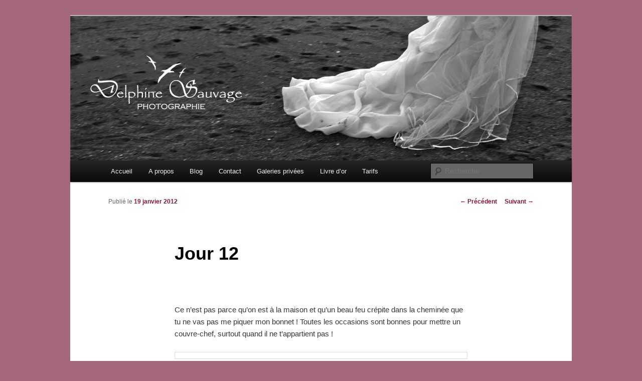

--- FILE ---
content_type: text/html; charset=UTF-8
request_url: https://delphinesauvage.com/jour-12/
body_size: 10796
content:
<!DOCTYPE html>
<!--[if IE 6]>
<html id="ie6" lang="fr-FR"
 xmlns:og="http://opengraphprotocol.org/schema/"
 xmlns:fb="http://www.facebook.com/2008/fbml">
<![endif]-->
<!--[if IE 7]>
<html id="ie7" lang="fr-FR"
 xmlns:og="http://opengraphprotocol.org/schema/"
 xmlns:fb="http://www.facebook.com/2008/fbml">
<![endif]-->
<!--[if IE 8]>
<html id="ie8" lang="fr-FR"
 xmlns:og="http://opengraphprotocol.org/schema/"
 xmlns:fb="http://www.facebook.com/2008/fbml">
<![endif]-->
<!--[if !(IE 6) & !(IE 7) & !(IE 8)]><!-->
<html lang="fr-FR"
 xmlns:og="http://opengraphprotocol.org/schema/"
 xmlns:fb="http://www.facebook.com/2008/fbml">
<!--<![endif]-->
<head>
<meta charset="UTF-8" />
<meta name="viewport" content="width=device-width" />
<title>
Jour 12 | Delphine Sauvage Photographie	</title>
<link rel="profile" href="https://gmpg.org/xfn/11" />
<link rel="stylesheet" type="text/css" media="all" href="https://delphinesauvage.com/wp-content/themes/twentyeleven/style.css?ver=20240716" />
<link rel="pingback" href="https://delphinesauvage.com/xmlrpc.php">
<!--[if lt IE 9]>
<script src="https://delphinesauvage.com/wp-content/themes/twentyeleven/js/html5.js?ver=3.7.0" type="text/javascript"></script>
<![endif]-->
<meta name='robots' content='max-image-preview:large' />
	<style>img:is([sizes="auto" i], [sizes^="auto," i]) { contain-intrinsic-size: 3000px 1500px }</style>
	<link rel="alternate" type="application/rss+xml" title="Delphine Sauvage Photographie &raquo; Flux" href="https://delphinesauvage.com/feed/" />
<link rel="alternate" type="application/rss+xml" title="Delphine Sauvage Photographie &raquo; Flux des commentaires" href="https://delphinesauvage.com/comments/feed/" />
<link rel="alternate" type="application/rss+xml" title="Delphine Sauvage Photographie &raquo; Jour 12 Flux des commentaires" href="https://delphinesauvage.com/jour-12/feed/" />
<!-- Shareaholic - https://www.shareaholic.com -->
<link rel='preload' href='//cdn.shareaholic.net/assets/pub/shareaholic.js' as='script'/>
<script data-no-minify='1' data-cfasync='false'>
_SHR_SETTINGS = {"endpoints":{"local_recs_url":"https:\/\/delphinesauvage.com\/wp-admin\/admin-ajax.php?action=shareaholic_permalink_related","ajax_url":"https:\/\/delphinesauvage.com\/wp-admin\/admin-ajax.php"},"site_id":"4b3351d819b31fcbbd407d86b02534b9","url_components":{"year":"2012","monthnum":"01","day":"19","hour":"15","minute":"15","second":"33","post_id":"293","postname":"jour-12","category":"perso\/projet-365"}};
</script>
<script data-no-minify='1' data-cfasync='false' src='//cdn.shareaholic.net/assets/pub/shareaholic.js' data-shr-siteid='4b3351d819b31fcbbd407d86b02534b9' async ></script>

<!-- Shareaholic Content Tags -->
<meta name='shareaholic:site_name' content='Delphine Sauvage Photographie' />
<meta name='shareaholic:language' content='fr-FR' />
<meta name='shareaholic:url' content='https://delphinesauvage.com/jour-12/' />
<meta name='shareaholic:keywords' content='tag:brest, tag:bretagne, tag:delphine sauvage photographie, tag:enfant, tag:finistère, tag:photographe, tag:photos d&amp;#039;enfant, tag:projet 365, cat:projet 365, type:post' />
<meta name='shareaholic:article_published_time' content='2012-01-19T15:15:33+01:00' />
<meta name='shareaholic:article_modified_time' content='2012-01-19T15:15:33+01:00' />
<meta name='shareaholic:shareable_page' content='true' />
<meta name='shareaholic:article_author_name' content='Delphine' />
<meta name='shareaholic:site_id' content='4b3351d819b31fcbbd407d86b02534b9' />
<meta name='shareaholic:wp_version' content='9.7.12' />
<meta name='shareaholic:image' content='http://delphinesauvage.com/wp-content/uploads/2012/01/Jour-12-1024x682.jpg' />
<!-- Shareaholic Content Tags End -->
<script type="text/javascript">
/* <![CDATA[ */
window._wpemojiSettings = {"baseUrl":"https:\/\/s.w.org\/images\/core\/emoji\/16.0.1\/72x72\/","ext":".png","svgUrl":"https:\/\/s.w.org\/images\/core\/emoji\/16.0.1\/svg\/","svgExt":".svg","source":{"concatemoji":"https:\/\/delphinesauvage.com\/wp-includes\/js\/wp-emoji-release.min.js?ver=6.8.3"}};
/*! This file is auto-generated */
!function(s,n){var o,i,e;function c(e){try{var t={supportTests:e,timestamp:(new Date).valueOf()};sessionStorage.setItem(o,JSON.stringify(t))}catch(e){}}function p(e,t,n){e.clearRect(0,0,e.canvas.width,e.canvas.height),e.fillText(t,0,0);var t=new Uint32Array(e.getImageData(0,0,e.canvas.width,e.canvas.height).data),a=(e.clearRect(0,0,e.canvas.width,e.canvas.height),e.fillText(n,0,0),new Uint32Array(e.getImageData(0,0,e.canvas.width,e.canvas.height).data));return t.every(function(e,t){return e===a[t]})}function u(e,t){e.clearRect(0,0,e.canvas.width,e.canvas.height),e.fillText(t,0,0);for(var n=e.getImageData(16,16,1,1),a=0;a<n.data.length;a++)if(0!==n.data[a])return!1;return!0}function f(e,t,n,a){switch(t){case"flag":return n(e,"\ud83c\udff3\ufe0f\u200d\u26a7\ufe0f","\ud83c\udff3\ufe0f\u200b\u26a7\ufe0f")?!1:!n(e,"\ud83c\udde8\ud83c\uddf6","\ud83c\udde8\u200b\ud83c\uddf6")&&!n(e,"\ud83c\udff4\udb40\udc67\udb40\udc62\udb40\udc65\udb40\udc6e\udb40\udc67\udb40\udc7f","\ud83c\udff4\u200b\udb40\udc67\u200b\udb40\udc62\u200b\udb40\udc65\u200b\udb40\udc6e\u200b\udb40\udc67\u200b\udb40\udc7f");case"emoji":return!a(e,"\ud83e\udedf")}return!1}function g(e,t,n,a){var r="undefined"!=typeof WorkerGlobalScope&&self instanceof WorkerGlobalScope?new OffscreenCanvas(300,150):s.createElement("canvas"),o=r.getContext("2d",{willReadFrequently:!0}),i=(o.textBaseline="top",o.font="600 32px Arial",{});return e.forEach(function(e){i[e]=t(o,e,n,a)}),i}function t(e){var t=s.createElement("script");t.src=e,t.defer=!0,s.head.appendChild(t)}"undefined"!=typeof Promise&&(o="wpEmojiSettingsSupports",i=["flag","emoji"],n.supports={everything:!0,everythingExceptFlag:!0},e=new Promise(function(e){s.addEventListener("DOMContentLoaded",e,{once:!0})}),new Promise(function(t){var n=function(){try{var e=JSON.parse(sessionStorage.getItem(o));if("object"==typeof e&&"number"==typeof e.timestamp&&(new Date).valueOf()<e.timestamp+604800&&"object"==typeof e.supportTests)return e.supportTests}catch(e){}return null}();if(!n){if("undefined"!=typeof Worker&&"undefined"!=typeof OffscreenCanvas&&"undefined"!=typeof URL&&URL.createObjectURL&&"undefined"!=typeof Blob)try{var e="postMessage("+g.toString()+"("+[JSON.stringify(i),f.toString(),p.toString(),u.toString()].join(",")+"));",a=new Blob([e],{type:"text/javascript"}),r=new Worker(URL.createObjectURL(a),{name:"wpTestEmojiSupports"});return void(r.onmessage=function(e){c(n=e.data),r.terminate(),t(n)})}catch(e){}c(n=g(i,f,p,u))}t(n)}).then(function(e){for(var t in e)n.supports[t]=e[t],n.supports.everything=n.supports.everything&&n.supports[t],"flag"!==t&&(n.supports.everythingExceptFlag=n.supports.everythingExceptFlag&&n.supports[t]);n.supports.everythingExceptFlag=n.supports.everythingExceptFlag&&!n.supports.flag,n.DOMReady=!1,n.readyCallback=function(){n.DOMReady=!0}}).then(function(){return e}).then(function(){var e;n.supports.everything||(n.readyCallback(),(e=n.source||{}).concatemoji?t(e.concatemoji):e.wpemoji&&e.twemoji&&(t(e.twemoji),t(e.wpemoji)))}))}((window,document),window._wpemojiSettings);
/* ]]> */
</script>
<style id='wp-emoji-styles-inline-css' type='text/css'>

	img.wp-smiley, img.emoji {
		display: inline !important;
		border: none !important;
		box-shadow: none !important;
		height: 1em !important;
		width: 1em !important;
		margin: 0 0.07em !important;
		vertical-align: -0.1em !important;
		background: none !important;
		padding: 0 !important;
	}
</style>
<link rel='stylesheet' id='wp-block-library-css' href='https://delphinesauvage.com/wp-includes/css/dist/block-library/style.min.css?ver=6.8.3' type='text/css' media='all' />
<style id='wp-block-library-theme-inline-css' type='text/css'>
.wp-block-audio :where(figcaption){color:#555;font-size:13px;text-align:center}.is-dark-theme .wp-block-audio :where(figcaption){color:#ffffffa6}.wp-block-audio{margin:0 0 1em}.wp-block-code{border:1px solid #ccc;border-radius:4px;font-family:Menlo,Consolas,monaco,monospace;padding:.8em 1em}.wp-block-embed :where(figcaption){color:#555;font-size:13px;text-align:center}.is-dark-theme .wp-block-embed :where(figcaption){color:#ffffffa6}.wp-block-embed{margin:0 0 1em}.blocks-gallery-caption{color:#555;font-size:13px;text-align:center}.is-dark-theme .blocks-gallery-caption{color:#ffffffa6}:root :where(.wp-block-image figcaption){color:#555;font-size:13px;text-align:center}.is-dark-theme :root :where(.wp-block-image figcaption){color:#ffffffa6}.wp-block-image{margin:0 0 1em}.wp-block-pullquote{border-bottom:4px solid;border-top:4px solid;color:currentColor;margin-bottom:1.75em}.wp-block-pullquote cite,.wp-block-pullquote footer,.wp-block-pullquote__citation{color:currentColor;font-size:.8125em;font-style:normal;text-transform:uppercase}.wp-block-quote{border-left:.25em solid;margin:0 0 1.75em;padding-left:1em}.wp-block-quote cite,.wp-block-quote footer{color:currentColor;font-size:.8125em;font-style:normal;position:relative}.wp-block-quote:where(.has-text-align-right){border-left:none;border-right:.25em solid;padding-left:0;padding-right:1em}.wp-block-quote:where(.has-text-align-center){border:none;padding-left:0}.wp-block-quote.is-large,.wp-block-quote.is-style-large,.wp-block-quote:where(.is-style-plain){border:none}.wp-block-search .wp-block-search__label{font-weight:700}.wp-block-search__button{border:1px solid #ccc;padding:.375em .625em}:where(.wp-block-group.has-background){padding:1.25em 2.375em}.wp-block-separator.has-css-opacity{opacity:.4}.wp-block-separator{border:none;border-bottom:2px solid;margin-left:auto;margin-right:auto}.wp-block-separator.has-alpha-channel-opacity{opacity:1}.wp-block-separator:not(.is-style-wide):not(.is-style-dots){width:100px}.wp-block-separator.has-background:not(.is-style-dots){border-bottom:none;height:1px}.wp-block-separator.has-background:not(.is-style-wide):not(.is-style-dots){height:2px}.wp-block-table{margin:0 0 1em}.wp-block-table td,.wp-block-table th{word-break:normal}.wp-block-table :where(figcaption){color:#555;font-size:13px;text-align:center}.is-dark-theme .wp-block-table :where(figcaption){color:#ffffffa6}.wp-block-video :where(figcaption){color:#555;font-size:13px;text-align:center}.is-dark-theme .wp-block-video :where(figcaption){color:#ffffffa6}.wp-block-video{margin:0 0 1em}:root :where(.wp-block-template-part.has-background){margin-bottom:0;margin-top:0;padding:1.25em 2.375em}
</style>
<style id='classic-theme-styles-inline-css' type='text/css'>
/*! This file is auto-generated */
.wp-block-button__link{color:#fff;background-color:#32373c;border-radius:9999px;box-shadow:none;text-decoration:none;padding:calc(.667em + 2px) calc(1.333em + 2px);font-size:1.125em}.wp-block-file__button{background:#32373c;color:#fff;text-decoration:none}
</style>
<style id='global-styles-inline-css' type='text/css'>
:root{--wp--preset--aspect-ratio--square: 1;--wp--preset--aspect-ratio--4-3: 4/3;--wp--preset--aspect-ratio--3-4: 3/4;--wp--preset--aspect-ratio--3-2: 3/2;--wp--preset--aspect-ratio--2-3: 2/3;--wp--preset--aspect-ratio--16-9: 16/9;--wp--preset--aspect-ratio--9-16: 9/16;--wp--preset--color--black: #000;--wp--preset--color--cyan-bluish-gray: #abb8c3;--wp--preset--color--white: #fff;--wp--preset--color--pale-pink: #f78da7;--wp--preset--color--vivid-red: #cf2e2e;--wp--preset--color--luminous-vivid-orange: #ff6900;--wp--preset--color--luminous-vivid-amber: #fcb900;--wp--preset--color--light-green-cyan: #7bdcb5;--wp--preset--color--vivid-green-cyan: #00d084;--wp--preset--color--pale-cyan-blue: #8ed1fc;--wp--preset--color--vivid-cyan-blue: #0693e3;--wp--preset--color--vivid-purple: #9b51e0;--wp--preset--color--blue: #1982d1;--wp--preset--color--dark-gray: #373737;--wp--preset--color--medium-gray: #666;--wp--preset--color--light-gray: #e2e2e2;--wp--preset--gradient--vivid-cyan-blue-to-vivid-purple: linear-gradient(135deg,rgba(6,147,227,1) 0%,rgb(155,81,224) 100%);--wp--preset--gradient--light-green-cyan-to-vivid-green-cyan: linear-gradient(135deg,rgb(122,220,180) 0%,rgb(0,208,130) 100%);--wp--preset--gradient--luminous-vivid-amber-to-luminous-vivid-orange: linear-gradient(135deg,rgba(252,185,0,1) 0%,rgba(255,105,0,1) 100%);--wp--preset--gradient--luminous-vivid-orange-to-vivid-red: linear-gradient(135deg,rgba(255,105,0,1) 0%,rgb(207,46,46) 100%);--wp--preset--gradient--very-light-gray-to-cyan-bluish-gray: linear-gradient(135deg,rgb(238,238,238) 0%,rgb(169,184,195) 100%);--wp--preset--gradient--cool-to-warm-spectrum: linear-gradient(135deg,rgb(74,234,220) 0%,rgb(151,120,209) 20%,rgb(207,42,186) 40%,rgb(238,44,130) 60%,rgb(251,105,98) 80%,rgb(254,248,76) 100%);--wp--preset--gradient--blush-light-purple: linear-gradient(135deg,rgb(255,206,236) 0%,rgb(152,150,240) 100%);--wp--preset--gradient--blush-bordeaux: linear-gradient(135deg,rgb(254,205,165) 0%,rgb(254,45,45) 50%,rgb(107,0,62) 100%);--wp--preset--gradient--luminous-dusk: linear-gradient(135deg,rgb(255,203,112) 0%,rgb(199,81,192) 50%,rgb(65,88,208) 100%);--wp--preset--gradient--pale-ocean: linear-gradient(135deg,rgb(255,245,203) 0%,rgb(182,227,212) 50%,rgb(51,167,181) 100%);--wp--preset--gradient--electric-grass: linear-gradient(135deg,rgb(202,248,128) 0%,rgb(113,206,126) 100%);--wp--preset--gradient--midnight: linear-gradient(135deg,rgb(2,3,129) 0%,rgb(40,116,252) 100%);--wp--preset--font-size--small: 13px;--wp--preset--font-size--medium: 20px;--wp--preset--font-size--large: 36px;--wp--preset--font-size--x-large: 42px;--wp--preset--spacing--20: 0.44rem;--wp--preset--spacing--30: 0.67rem;--wp--preset--spacing--40: 1rem;--wp--preset--spacing--50: 1.5rem;--wp--preset--spacing--60: 2.25rem;--wp--preset--spacing--70: 3.38rem;--wp--preset--spacing--80: 5.06rem;--wp--preset--shadow--natural: 6px 6px 9px rgba(0, 0, 0, 0.2);--wp--preset--shadow--deep: 12px 12px 50px rgba(0, 0, 0, 0.4);--wp--preset--shadow--sharp: 6px 6px 0px rgba(0, 0, 0, 0.2);--wp--preset--shadow--outlined: 6px 6px 0px -3px rgba(255, 255, 255, 1), 6px 6px rgba(0, 0, 0, 1);--wp--preset--shadow--crisp: 6px 6px 0px rgba(0, 0, 0, 1);}:where(.is-layout-flex){gap: 0.5em;}:where(.is-layout-grid){gap: 0.5em;}body .is-layout-flex{display: flex;}.is-layout-flex{flex-wrap: wrap;align-items: center;}.is-layout-flex > :is(*, div){margin: 0;}body .is-layout-grid{display: grid;}.is-layout-grid > :is(*, div){margin: 0;}:where(.wp-block-columns.is-layout-flex){gap: 2em;}:where(.wp-block-columns.is-layout-grid){gap: 2em;}:where(.wp-block-post-template.is-layout-flex){gap: 1.25em;}:where(.wp-block-post-template.is-layout-grid){gap: 1.25em;}.has-black-color{color: var(--wp--preset--color--black) !important;}.has-cyan-bluish-gray-color{color: var(--wp--preset--color--cyan-bluish-gray) !important;}.has-white-color{color: var(--wp--preset--color--white) !important;}.has-pale-pink-color{color: var(--wp--preset--color--pale-pink) !important;}.has-vivid-red-color{color: var(--wp--preset--color--vivid-red) !important;}.has-luminous-vivid-orange-color{color: var(--wp--preset--color--luminous-vivid-orange) !important;}.has-luminous-vivid-amber-color{color: var(--wp--preset--color--luminous-vivid-amber) !important;}.has-light-green-cyan-color{color: var(--wp--preset--color--light-green-cyan) !important;}.has-vivid-green-cyan-color{color: var(--wp--preset--color--vivid-green-cyan) !important;}.has-pale-cyan-blue-color{color: var(--wp--preset--color--pale-cyan-blue) !important;}.has-vivid-cyan-blue-color{color: var(--wp--preset--color--vivid-cyan-blue) !important;}.has-vivid-purple-color{color: var(--wp--preset--color--vivid-purple) !important;}.has-black-background-color{background-color: var(--wp--preset--color--black) !important;}.has-cyan-bluish-gray-background-color{background-color: var(--wp--preset--color--cyan-bluish-gray) !important;}.has-white-background-color{background-color: var(--wp--preset--color--white) !important;}.has-pale-pink-background-color{background-color: var(--wp--preset--color--pale-pink) !important;}.has-vivid-red-background-color{background-color: var(--wp--preset--color--vivid-red) !important;}.has-luminous-vivid-orange-background-color{background-color: var(--wp--preset--color--luminous-vivid-orange) !important;}.has-luminous-vivid-amber-background-color{background-color: var(--wp--preset--color--luminous-vivid-amber) !important;}.has-light-green-cyan-background-color{background-color: var(--wp--preset--color--light-green-cyan) !important;}.has-vivid-green-cyan-background-color{background-color: var(--wp--preset--color--vivid-green-cyan) !important;}.has-pale-cyan-blue-background-color{background-color: var(--wp--preset--color--pale-cyan-blue) !important;}.has-vivid-cyan-blue-background-color{background-color: var(--wp--preset--color--vivid-cyan-blue) !important;}.has-vivid-purple-background-color{background-color: var(--wp--preset--color--vivid-purple) !important;}.has-black-border-color{border-color: var(--wp--preset--color--black) !important;}.has-cyan-bluish-gray-border-color{border-color: var(--wp--preset--color--cyan-bluish-gray) !important;}.has-white-border-color{border-color: var(--wp--preset--color--white) !important;}.has-pale-pink-border-color{border-color: var(--wp--preset--color--pale-pink) !important;}.has-vivid-red-border-color{border-color: var(--wp--preset--color--vivid-red) !important;}.has-luminous-vivid-orange-border-color{border-color: var(--wp--preset--color--luminous-vivid-orange) !important;}.has-luminous-vivid-amber-border-color{border-color: var(--wp--preset--color--luminous-vivid-amber) !important;}.has-light-green-cyan-border-color{border-color: var(--wp--preset--color--light-green-cyan) !important;}.has-vivid-green-cyan-border-color{border-color: var(--wp--preset--color--vivid-green-cyan) !important;}.has-pale-cyan-blue-border-color{border-color: var(--wp--preset--color--pale-cyan-blue) !important;}.has-vivid-cyan-blue-border-color{border-color: var(--wp--preset--color--vivid-cyan-blue) !important;}.has-vivid-purple-border-color{border-color: var(--wp--preset--color--vivid-purple) !important;}.has-vivid-cyan-blue-to-vivid-purple-gradient-background{background: var(--wp--preset--gradient--vivid-cyan-blue-to-vivid-purple) !important;}.has-light-green-cyan-to-vivid-green-cyan-gradient-background{background: var(--wp--preset--gradient--light-green-cyan-to-vivid-green-cyan) !important;}.has-luminous-vivid-amber-to-luminous-vivid-orange-gradient-background{background: var(--wp--preset--gradient--luminous-vivid-amber-to-luminous-vivid-orange) !important;}.has-luminous-vivid-orange-to-vivid-red-gradient-background{background: var(--wp--preset--gradient--luminous-vivid-orange-to-vivid-red) !important;}.has-very-light-gray-to-cyan-bluish-gray-gradient-background{background: var(--wp--preset--gradient--very-light-gray-to-cyan-bluish-gray) !important;}.has-cool-to-warm-spectrum-gradient-background{background: var(--wp--preset--gradient--cool-to-warm-spectrum) !important;}.has-blush-light-purple-gradient-background{background: var(--wp--preset--gradient--blush-light-purple) !important;}.has-blush-bordeaux-gradient-background{background: var(--wp--preset--gradient--blush-bordeaux) !important;}.has-luminous-dusk-gradient-background{background: var(--wp--preset--gradient--luminous-dusk) !important;}.has-pale-ocean-gradient-background{background: var(--wp--preset--gradient--pale-ocean) !important;}.has-electric-grass-gradient-background{background: var(--wp--preset--gradient--electric-grass) !important;}.has-midnight-gradient-background{background: var(--wp--preset--gradient--midnight) !important;}.has-small-font-size{font-size: var(--wp--preset--font-size--small) !important;}.has-medium-font-size{font-size: var(--wp--preset--font-size--medium) !important;}.has-large-font-size{font-size: var(--wp--preset--font-size--large) !important;}.has-x-large-font-size{font-size: var(--wp--preset--font-size--x-large) !important;}
:where(.wp-block-post-template.is-layout-flex){gap: 1.25em;}:where(.wp-block-post-template.is-layout-grid){gap: 1.25em;}
:where(.wp-block-columns.is-layout-flex){gap: 2em;}:where(.wp-block-columns.is-layout-grid){gap: 2em;}
:root :where(.wp-block-pullquote){font-size: 1.5em;line-height: 1.6;}
</style>
<link rel='stylesheet' id='math-captcha-frontend-css' href='https://delphinesauvage.com/wp-content/plugins/wp-advanced-math-captcha/css/frontend.css?ver=6.8.3' type='text/css' media='all' />
<link rel='stylesheet' id='twentyeleven-block-style-css' href='https://delphinesauvage.com/wp-content/themes/twentyeleven/blocks.css?ver=20240621' type='text/css' media='all' />
<script type="text/javascript" src="https://delphinesauvage.com/wp-includes/js/jquery/jquery.min.js?ver=3.7.1" id="jquery-core-js"></script>
<script type="text/javascript" src="https://delphinesauvage.com/wp-includes/js/jquery/jquery-migrate.min.js?ver=3.4.1" id="jquery-migrate-js"></script>
<link rel="https://api.w.org/" href="https://delphinesauvage.com/wp-json/" /><link rel="alternate" title="JSON" type="application/json" href="https://delphinesauvage.com/wp-json/wp/v2/posts/293" /><link rel="EditURI" type="application/rsd+xml" title="RSD" href="https://delphinesauvage.com/xmlrpc.php?rsd" />
<meta name="generator" content="WordPress 6.8.3" />
<link rel="canonical" href="https://delphinesauvage.com/jour-12/" />
<link rel='shortlink' href='https://delphinesauvage.com/?p=293' />
<link rel="alternate" title="oEmbed (JSON)" type="application/json+oembed" href="https://delphinesauvage.com/wp-json/oembed/1.0/embed?url=https%3A%2F%2Fdelphinesauvage.com%2Fjour-12%2F" />
<link rel="alternate" title="oEmbed (XML)" type="text/xml+oembed" href="https://delphinesauvage.com/wp-json/oembed/1.0/embed?url=https%3A%2F%2Fdelphinesauvage.com%2Fjour-12%2F&#038;format=xml" />
<meta property="og:site_name" content="Delphine Sauvage Photographie" />
<meta property="og:title" content="Jour 12" />
<meta property="og:url" content="https://delphinesauvage.com/jour-12/" />
<meta property="og:description" content="Ce n&amp;rsquo;est pas parce qu&amp;rsquo;on est à la maison et qu&amp;rsquo;un beau feu crépite dans la cheminée que tu ne vas pas me piquer mon bonnet ! Toutes les occasions sont bonnes pour mettre un couvre-chef, surtout quand il ne &amp;hellip; &lt;a href=&quot;https://delphinesauvage.com/jour-12/&quot;&gt;Continuer la lecture &lt;span class=&quot;meta-nav&quot;&gt;&amp;rarr;&lt;/span&gt;&lt;/a&gt;" />
<meta property="og:type" content="article" />
	
<style type="text/css" media="screen">
	#rotator {
		position: relative;
		width: 700px;
		height: 467px;
		margin: 0; padding: 0;
		overflow: hidden;
	}
</style>
	
<style data-context="foundation-flickity-css">/*! Flickity v2.0.2
http://flickity.metafizzy.co
---------------------------------------------- */.flickity-enabled{position:relative}.flickity-enabled:focus{outline:0}.flickity-viewport{overflow:hidden;position:relative;height:100%}.flickity-slider{position:absolute;width:100%;height:100%}.flickity-enabled.is-draggable{-webkit-tap-highlight-color:transparent;tap-highlight-color:transparent;-webkit-user-select:none;-moz-user-select:none;-ms-user-select:none;user-select:none}.flickity-enabled.is-draggable .flickity-viewport{cursor:move;cursor:-webkit-grab;cursor:grab}.flickity-enabled.is-draggable .flickity-viewport.is-pointer-down{cursor:-webkit-grabbing;cursor:grabbing}.flickity-prev-next-button{position:absolute;top:50%;width:44px;height:44px;border:none;border-radius:50%;background:#fff;background:hsla(0,0%,100%,.75);cursor:pointer;-webkit-transform:translateY(-50%);transform:translateY(-50%)}.flickity-prev-next-button:hover{background:#fff}.flickity-prev-next-button:focus{outline:0;box-shadow:0 0 0 5px #09f}.flickity-prev-next-button:active{opacity:.6}.flickity-prev-next-button.previous{left:10px}.flickity-prev-next-button.next{right:10px}.flickity-rtl .flickity-prev-next-button.previous{left:auto;right:10px}.flickity-rtl .flickity-prev-next-button.next{right:auto;left:10px}.flickity-prev-next-button:disabled{opacity:.3;cursor:auto}.flickity-prev-next-button svg{position:absolute;left:20%;top:20%;width:60%;height:60%}.flickity-prev-next-button .arrow{fill:#333}.flickity-page-dots{position:absolute;width:100%;bottom:-25px;padding:0;margin:0;list-style:none;text-align:center;line-height:1}.flickity-rtl .flickity-page-dots{direction:rtl}.flickity-page-dots .dot{display:inline-block;width:10px;height:10px;margin:0 8px;background:#333;border-radius:50%;opacity:.25;cursor:pointer}.flickity-page-dots .dot.is-selected{opacity:1}</style>	<style>
		/* Link color */
		a,
		#site-title a:focus,
		#site-title a:hover,
		#site-title a:active,
		.entry-title a:hover,
		.entry-title a:focus,
		.entry-title a:active,
		.widget_twentyeleven_ephemera .comments-link a:hover,
		section.recent-posts .other-recent-posts a[rel="bookmark"]:hover,
		section.recent-posts .other-recent-posts .comments-link a:hover,
		.format-image footer.entry-meta a:hover,
		#site-generator a:hover {
			color: #960f33;
		}
		section.recent-posts .other-recent-posts .comments-link a:hover {
			border-color: #960f33;
		}
		article.feature-image.small .entry-summary p a:hover,
		.entry-header .comments-link a:hover,
		.entry-header .comments-link a:focus,
		.entry-header .comments-link a:active,
		.feature-slider a.active {
			background-color: #960f33;
		}
	</style>
	<style type="text/css">.recentcomments a{display:inline !important;padding:0 !important;margin:0 !important;}</style><!-- All in one Favicon 4.8 --><link rel="shortcut icon" href="http://delphinesauvage.com/wp-content/uploads/2013/01/favicon1.jpg" />
<link rel="icon" href="http://delphinesauvage.com/wp-content/uploads/2013/01/favicon2.jpg" type="image/png"/>
<link rel="icon" href="http://delphinesauvage.com/wp-content/uploads/2013/01/favicon3.jpg" type="image/gif"/>
<link rel="apple-touch-icon" href="http://delphinesauvage.com/wp-content/uploads/2013/01/favicon4.jpg" />
		<style type="text/css" id="twentyeleven-header-css">
				#site-title,
		#site-description {
			position: absolute;
			clip: rect(1px 1px 1px 1px); /* IE6, IE7 */
			clip: rect(1px, 1px, 1px, 1px);
		}
				</style>
		<style type="text/css" id="custom-background-css">
body.custom-background { background-color: #a5687a; }
</style>
	<link rel="icon" href="https://delphinesauvage.com/wp-content/uploads/2022/05/cropped-Image-logo-noir-32x32.jpg" sizes="32x32" />
<link rel="icon" href="https://delphinesauvage.com/wp-content/uploads/2022/05/cropped-Image-logo-noir-192x192.jpg" sizes="192x192" />
<link rel="apple-touch-icon" href="https://delphinesauvage.com/wp-content/uploads/2022/05/cropped-Image-logo-noir-180x180.jpg" />
<meta name="msapplication-TileImage" content="https://delphinesauvage.com/wp-content/uploads/2022/05/cropped-Image-logo-noir-270x270.jpg" />
<style>.ios7.web-app-mode.has-fixed header{ background-color: rgba(145,87,108,.88);}</style></head>

<body class="wp-singular post-template-default single single-post postid-293 single-format-standard custom-background wp-embed-responsive wp-theme-twentyeleven single-author singular two-column right-sidebar">
<div class="skip-link"><a class="assistive-text" href="#content">Aller au contenu principal</a></div><div id="page" class="hfeed">
	<header id="branding">
			<hgroup>
				<h1 id="site-title"><span><a href="https://delphinesauvage.com/" rel="home">Delphine Sauvage Photographie</a></span></h1>
				<h2 id="site-description">Photographe de mariage et de portrait, dans le Finistère et ailleurs&#8230;</h2>
			</hgroup>

						<a href="https://delphinesauvage.com/">
				<img src="https://delphinesauvage.com/wp-content/uploads/2018/06/cropped-Bannière-2.jpg" width="1000" height="288" alt="Delphine Sauvage Photographie" srcset="https://delphinesauvage.com/wp-content/uploads/2018/06/cropped-Bannière-2.jpg 1000w, https://delphinesauvage.com/wp-content/uploads/2018/06/cropped-Bannière-2-300x86.jpg 300w, https://delphinesauvage.com/wp-content/uploads/2018/06/cropped-Bannière-2-500x144.jpg 500w" sizes="(max-width: 1000px) 100vw, 1000px" decoding="async" fetchpriority="high" />			</a>
			
						<div class="only-search with-image">
					<form method="get" id="searchform" action="https://delphinesauvage.com/">
		<label for="s" class="assistive-text">Recherche</label>
		<input type="text" class="field" name="s" id="s" placeholder="Recherche" />
		<input type="submit" class="submit" name="submit" id="searchsubmit" value="Recherche" />
	</form>
			</div>
				
			<nav id="access">
				<h3 class="assistive-text">Menu principal</h3>
				<div class="menu"><ul>
<li ><a href="https://delphinesauvage.com/">Accueil</a></li><li class="page_item page-item-6"><a href="https://delphinesauvage.com/a-propos/">A propos</a></li>
<li class="page_item page-item-176 current_page_parent"><a href="https://delphinesauvage.com/blog/">Blog</a></li>
<li class="page_item page-item-39"><a href="https://delphinesauvage.com/contact-3/">Contact</a></li>
<li class="page_item page-item-1770"><a href="https://delphinesauvage.com/galeries-privees/">Galeries privées</a></li>
<li class="page_item page-item-178"><a href="https://delphinesauvage.com/livre-dor/">Livre d&rsquo;or</a></li>
<li class="page_item page-item-8"><a href="https://delphinesauvage.com/tarifs/">Tarifs</a></li>
</ul></div>
			</nav><!-- #access -->
	</header><!-- #branding -->


	<div id="main">

		<div id="primary">
			<div id="content" role="main">

				
					<nav id="nav-single">
						<h3 class="assistive-text">Navigation des articles</h3>
						<span class="nav-previous"><a href="https://delphinesauvage.com/jour-11/" rel="prev"><span class="meta-nav">&larr;</span> Précédent</a></span>
						<span class="nav-next"><a href="https://delphinesauvage.com/jour-13/" rel="next">Suivant <span class="meta-nav">&rarr;</span></a></span>
					</nav><!-- #nav-single -->

					
<article id="post-293" class="post-293 post type-post status-publish format-standard hentry category-projet-365 tag-brest tag-bretagne tag-delphine-sauvage-photographie tag-enfant tag-finistere tag-photographe tag-photos-denfant tag-projet-365-2">
	<header class="entry-header">
		<h1 class="entry-title">Jour 12</h1>

				<div class="entry-meta">
			<span class="sep">Publié le </span><a href="https://delphinesauvage.com/jour-12/" title="15 h 15 min" rel="bookmark"><time class="entry-date" datetime="2012-01-19T15:15:33+01:00">19 janvier 2012</time></a><span class="by-author"> <span class="sep"> par </span> <span class="author vcard"><a class="url fn n" href="https://delphinesauvage.com/author/delphine/" title="Afficher tous les articles par Delphine" rel="author">Delphine</a></span></span>		</div><!-- .entry-meta -->
			</header><!-- .entry-header -->

	<div class="entry-content">
		<div style='display:none;' class='shareaholic-canvas' data-app='share_buttons' data-title='Jour 12' data-link='https://delphinesauvage.com/jour-12/' data-app-id-name='post_above_content'></div>
<!-- Facebook Like Button v1.9.6 BEGIN [http://blog.bottomlessinc.com] -->
<iframe src="http://www.facebook.com/plugins/like.php?href=https%3A%2F%2Fdelphinesauvage.com%2Fjour-12%2F&amp;layout=standard&amp;show_faces=false&amp;width=450&amp;action=like&amp;colorscheme=light" scrolling="no" frameborder="0" allowTransparency="true" style="border:none; overflow:hidden; width:450px; height: 30px; align: left; margin: 2px 0px 2px 0px"></iframe>
<!-- Facebook Like Button END -->
<p>Ce n&rsquo;est pas parce qu&rsquo;on est à la maison et qu&rsquo;un beau feu crépite dans la cheminée que tu ne vas pas me piquer mon bonnet ! Toutes les occasions sont bonnes pour mettre un couvre-chef, surtout quand il ne t&rsquo;appartient pas !</p>
<p><a href="http://delphinesauvage.com/wp-content/uploads/2012/01/Jour-12.jpg"><img decoding="async" class="aligncenter size-large wp-image-294" title="Jour 12" src="http://delphinesauvage.com/wp-content/uploads/2012/01/Jour-12-1024x682.jpg" alt="" width="584" height="388" /></a></p>

<!-- Facebook Like Button v1.9.6 BEGIN [http://blog.bottomlessinc.com] -->
<iframe src="http://www.facebook.com/plugins/like.php?href=https%3A%2F%2Fdelphinesauvage.com%2Fjour-12%2F&amp;layout=standard&amp;show_faces=false&amp;width=450&amp;action=like&amp;colorscheme=light" scrolling="no" frameborder="0" allowTransparency="true" style="border:none; overflow:hidden; width:450px; height: 30px; align: left; margin: 2px 0px 2px 0px"></iframe>
<!-- Facebook Like Button END -->
<div style='display:none;' class='shareaholic-canvas' data-app='share_buttons' data-title='Jour 12' data-link='https://delphinesauvage.com/jour-12/' data-app-id-name='post_below_content'></div><div style='display:none;' class='shareaholic-canvas' data-app='recommendations' data-title='Jour 12' data-link='https://delphinesauvage.com/jour-12/' data-app-id-name='post_below_content'></div>			</div><!-- .entry-content -->

	<footer class="entry-meta">
		Ce contenu a été publié dans <a href="https://delphinesauvage.com/category/perso/projet-365/" rel="category tag">Projet 365</a> par <a href="https://delphinesauvage.com/author/delphine/">Delphine</a>, et marqué avec <a href="https://delphinesauvage.com/tag/brest/" rel="tag">Brest</a>, <a href="https://delphinesauvage.com/tag/bretagne/" rel="tag">Bretagne</a>, <a href="https://delphinesauvage.com/tag/delphine-sauvage-photographie/" rel="tag">Delphine Sauvage Photographie</a>, <a href="https://delphinesauvage.com/tag/enfant/" rel="tag">enfant</a>, <a href="https://delphinesauvage.com/tag/finistere/" rel="tag">Finistère</a>, <a href="https://delphinesauvage.com/tag/photographe/" rel="tag">Photographe</a>, <a href="https://delphinesauvage.com/tag/photos-denfant/" rel="tag">photos d'enfant</a>, <a href="https://delphinesauvage.com/tag/projet-365-2/" rel="tag">projet 365</a>. Mettez-le en favori avec son <a href="https://delphinesauvage.com/jour-12/" title="Permalien vers Jour 12" rel="bookmark">permalien</a>.
		
			</footer><!-- .entry-meta -->
</article><!-- #post-293 -->

						<div id="comments">
	
	
			<h2 id="comments-title">
			2 réflexions sur &laquo;&nbsp;<span>Jour 12</span>&nbsp;&raquo;		</h2>

		
		<ol class="commentlist">
					<li class="comment even thread-even depth-1" id="li-comment-21">
		<article id="comment-21" class="comment">
			<footer class="comment-meta">
				<div class="comment-author vcard">
					<img alt='' src='https://secure.gravatar.com/avatar/48c642a4306bcd8d5c61af14697bea2e20849add171266b8f6049914fd630e74?s=68&#038;d=monsterid&#038;r=g' srcset='https://secure.gravatar.com/avatar/48c642a4306bcd8d5c61af14697bea2e20849add171266b8f6049914fd630e74?s=136&#038;d=monsterid&#038;r=g 2x' class='avatar avatar-68 photo' height='68' width='68' decoding='async'/>Le <a href="https://delphinesauvage.com/jour-12/#comment-21"><time datetime="2012-01-25T15:15:19+01:00">25 janvier 2012 à 15 h 15 min</time></a>, <span class="fn">mum</span> <span class="says">a dit&nbsp;:</span>
										</div><!-- .comment-author .vcard -->

					
					
				</footer>

				<div class="comment-content"><p>Comme sa grand-mère, une vraie tête à chapeau !!!</p>
</div>

				<div class="reply">
					<a rel="nofollow" class="comment-reply-link" href="https://delphinesauvage.com/jour-12/?replytocom=21#respond" data-commentid="21" data-postid="293" data-belowelement="comment-21" data-respondelement="respond" data-replyto="Répondre à mum" aria-label="Répondre à mum">Répondre <span>&darr;</span></a>				</div><!-- .reply -->
			</article><!-- #comment-## -->

				<ul class="children">
		<li class="comment byuser comment-author-delphine bypostauthor odd alt depth-2" id="li-comment-37">
		<article id="comment-37" class="comment">
			<footer class="comment-meta">
				<div class="comment-author vcard">
					<img alt='' src='https://secure.gravatar.com/avatar/53f2b1de3492a8522603367e913720943c7cadd6b0b229d0657b48a08ab67300?s=39&#038;d=monsterid&#038;r=g' srcset='https://secure.gravatar.com/avatar/53f2b1de3492a8522603367e913720943c7cadd6b0b229d0657b48a08ab67300?s=78&#038;d=monsterid&#038;r=g 2x' class='avatar avatar-39 photo' height='39' width='39' loading='lazy' decoding='async'/>Le <a href="https://delphinesauvage.com/jour-12/#comment-37"><time datetime="2012-01-25T16:30:30+01:00">25 janvier 2012 à 16 h 30 min</time></a>, <span class="fn">Delphine</span> <span class="says">a dit&nbsp;:</span>
										</div><!-- .comment-author .vcard -->

					
					
				</footer>

				<div class="comment-content"><p>Et une vraie tête à capuches, lol !!!</p>
</div>

				<div class="reply">
					<a rel="nofollow" class="comment-reply-link" href="https://delphinesauvage.com/jour-12/?replytocom=37#respond" data-commentid="37" data-postid="293" data-belowelement="comment-37" data-respondelement="respond" data-replyto="Répondre à Delphine" aria-label="Répondre à Delphine">Répondre <span>&darr;</span></a>				</div><!-- .reply -->
			</article><!-- #comment-## -->

				</li><!-- #comment-## -->
</ul><!-- .children -->
</li><!-- #comment-## -->
		</ol>

		
		
	
		<div id="respond" class="comment-respond">
		<h3 id="reply-title" class="comment-reply-title">Laisser un commentaire <small><a rel="nofollow" id="cancel-comment-reply-link" href="/jour-12/#respond" style="display:none;">Annuler la réponse</a></small></h3><form action="https://delphinesauvage.com/wp-comments-post.php" method="post" id="commentform" class="comment-form"><p class="comment-notes"><span id="email-notes">Votre adresse e-mail ne sera pas publiée.</span> <span class="required-field-message">Les champs obligatoires sont indiqués avec <span class="required">*</span></span></p><p class="comment-form-comment"><label for="comment">Commentaire <span class="required">*</span></label> <textarea id="comment" name="comment" cols="45" rows="8" maxlength="65525" required="required"></textarea></p><p class="comment-form-author"><label for="author">Nom <span class="required">*</span></label> <input id="author" name="author" type="text" value="" size="30" maxlength="245" autocomplete="name" required="required" /></p>
<p class="comment-form-email"><label for="email">E-mail <span class="required">*</span></label> <input id="email" name="email" type="text" value="" size="30" maxlength="100" aria-describedby="email-notes" autocomplete="email" required="required" /></p>
<p class="comment-form-url"><label for="url">Site web</label> <input id="url" name="url" type="text" value="" size="30" maxlength="200" autocomplete="url" /></p>
<p class="comment-form-cookies-consent"><input id="wp-comment-cookies-consent" name="wp-comment-cookies-consent" type="checkbox" value="yes" /> <label for="wp-comment-cookies-consent">Enregistrer mon nom, mon e-mail et mon site dans le navigateur pour mon prochain commentaire.</label></p>

		<p class="math-captcha-form">
			<label>Math Captcha<br/></label>
			<span><input type="text" size="2" length="2" id="mc-input" class="mc-input" name="mc-value" value="" aria-required="true"/> + &#x33;&#49; = 3&#x37;</span>
		</p><p class="form-submit"><input name="submit" type="submit" id="submit" class="submit" value="Laisser un commentaire" /> <input type='hidden' name='comment_post_ID' value='293' id='comment_post_ID' />
<input type='hidden' name='comment_parent' id='comment_parent' value='0' />
</p><p style="display: none;"><input type="hidden" id="akismet_comment_nonce" name="akismet_comment_nonce" value="464eac9f5a" /></p><p style="display: none !important;" class="akismet-fields-container" data-prefix="ak_"><label>&#916;<textarea name="ak_hp_textarea" cols="45" rows="8" maxlength="100"></textarea></label><input type="hidden" id="ak_js_1" name="ak_js" value="28"/><script>document.getElementById( "ak_js_1" ).setAttribute( "value", ( new Date() ).getTime() );</script></p></form>	</div><!-- #respond -->
	<p class="akismet_comment_form_privacy_notice">Ce site utilise Akismet pour réduire les indésirables. <a href="https://akismet.com/privacy/" target="_blank" rel="nofollow noopener">En savoir plus sur comment les données de vos commentaires sont utilisées</a>.</p>
</div><!-- #comments -->

				
			</div><!-- #content -->
		</div><!-- #primary -->


	</div><!-- #main -->

	<footer id="colophon">

			

			<div id="site-generator">
												<a href="https://wordpress.org/" class="imprint" title="Plate-forme de publication personnelle à la pointe de la sémantique">
					Fièrement propulsé par WordPress				</a>
			</div>
	</footer><!-- #colophon -->
</div><!-- #page -->

<script type="speculationrules">
{"prefetch":[{"source":"document","where":{"and":[{"href_matches":"\/*"},{"not":{"href_matches":["\/wp-*.php","\/wp-admin\/*","\/wp-content\/uploads\/*","\/wp-content\/*","\/wp-content\/plugins\/*","\/wp-content\/themes\/twentyeleven\/*","\/*\\?(.+)"]}},{"not":{"selector_matches":"a[rel~=\"nofollow\"]"}},{"not":{"selector_matches":".no-prefetch, .no-prefetch a"}}]},"eagerness":"conservative"}]}
</script>
<!-- Powered by WPtouch: 4.3.59 -->
<script type="text/javascript">
jQuery(document).ready(function($) {
	$("#rotator").cycle({ 
	    fx: 'fade',
	    timeout: 3000,
	    speed: 1000,
	    pause: 1,
	    fit: 1
	});
});
</script>

<script type="text/javascript" src="https://delphinesauvage.com/wp-includes/js/comment-reply.min.js?ver=6.8.3" id="comment-reply-js" async="async" data-wp-strategy="async"></script>
<script type="text/javascript" src="http://delphinesauvage.com/wp-content/plugins/wp-cycle/jquery.cycle.all.min.js?ver=2.9999.5" id="cycle-js"></script>
<script defer type="text/javascript" src="https://delphinesauvage.com/wp-content/plugins/akismet/_inc/akismet-frontend.js?ver=1722156374" id="akismet-frontend-js"></script>

</body>
</html>
